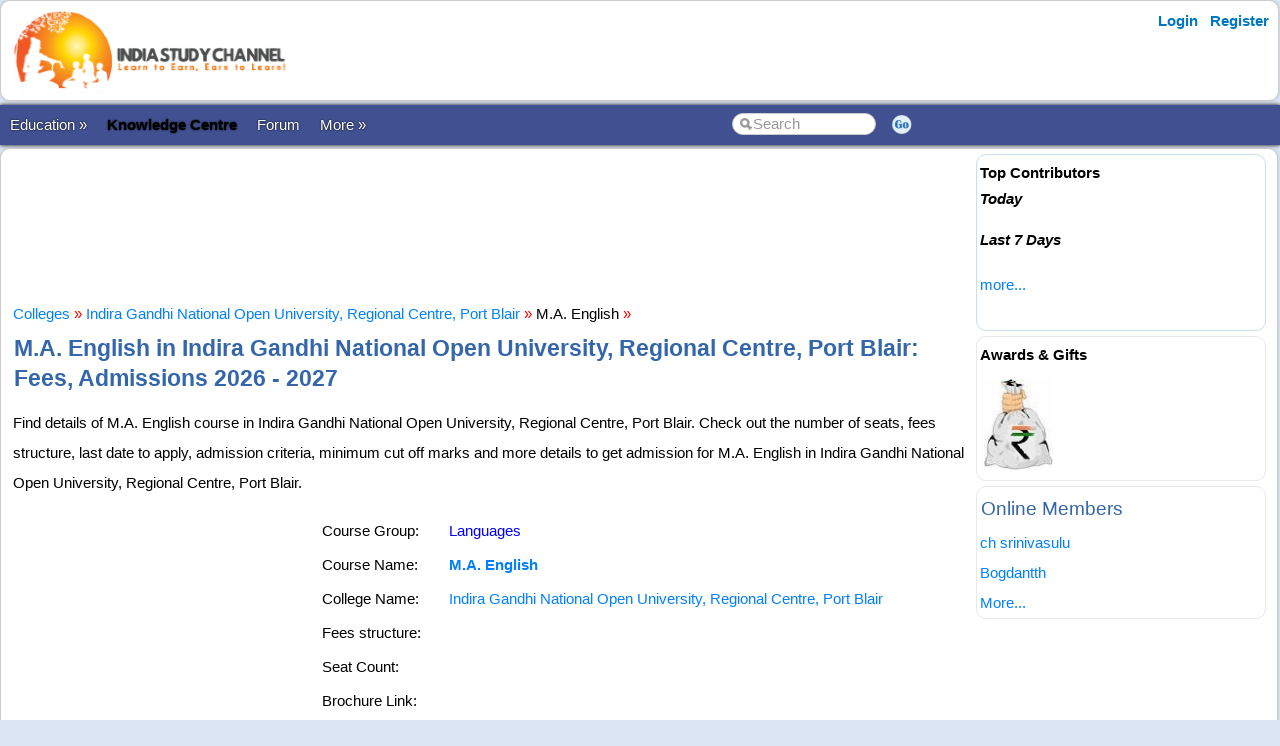

--- FILE ---
content_type: application/javascript
request_url: https://www.indiastudychannel.com/scripts/SpiderScripts.js
body_size: 1622
content:


// Pull down menu
$(function () {
    

    var button = $('#login-trigger');
    var box = $('#login-content');
    var form = $('#loginForm');
    button.removeAttr('href');
    button.click(function (login) {
        
         box.toggle();
        button.toggleClass('active');
        //if ($(this).toggleClass('active')) $(this).find('bdo').html('&#x25B2;')
        ;

    });
    form.mouseup(function () {
        return false;
    });


    $(this).mouseup(function (login) {


        if (!($(login.target)

		    .parent('#dashboard-trigger').length > 0)) {
            button.removeClass('active');
            //if ($(this).removeClass('active')) $(this).find('bdo').html('&#x25BC;');
            box.hide();

        }
    });
});

// Google +1 scripts
(function () {
    var po = document.createElement('script');
    po.type = 'text/javascript';
    po.async = true;
    po.src = 'https://apis.google.com/js/plusone.js';
    var s = document.getElementsByTagName('script')[0];
    s.parentNode.insertBefore(po, s);
})();

// Search dialog handling
function OpenSearch() {
    location = "/search/default.aspx?search=" + escape(document.getElementById('txtSearch').value);
    return false;
}

function OpenSearchKey(e) {
    e.which = e.which || e.keyCode;
    if (e.which == 13) {
        //window.open('/search/Index.aspx?Search=' + document.getElementById('txtSearch').value, "_SELF");
        location = "/search/default.aspx?search=" + escape(document.getElementById('txtSearch').value);
        return false;
    }

    return true;
}
